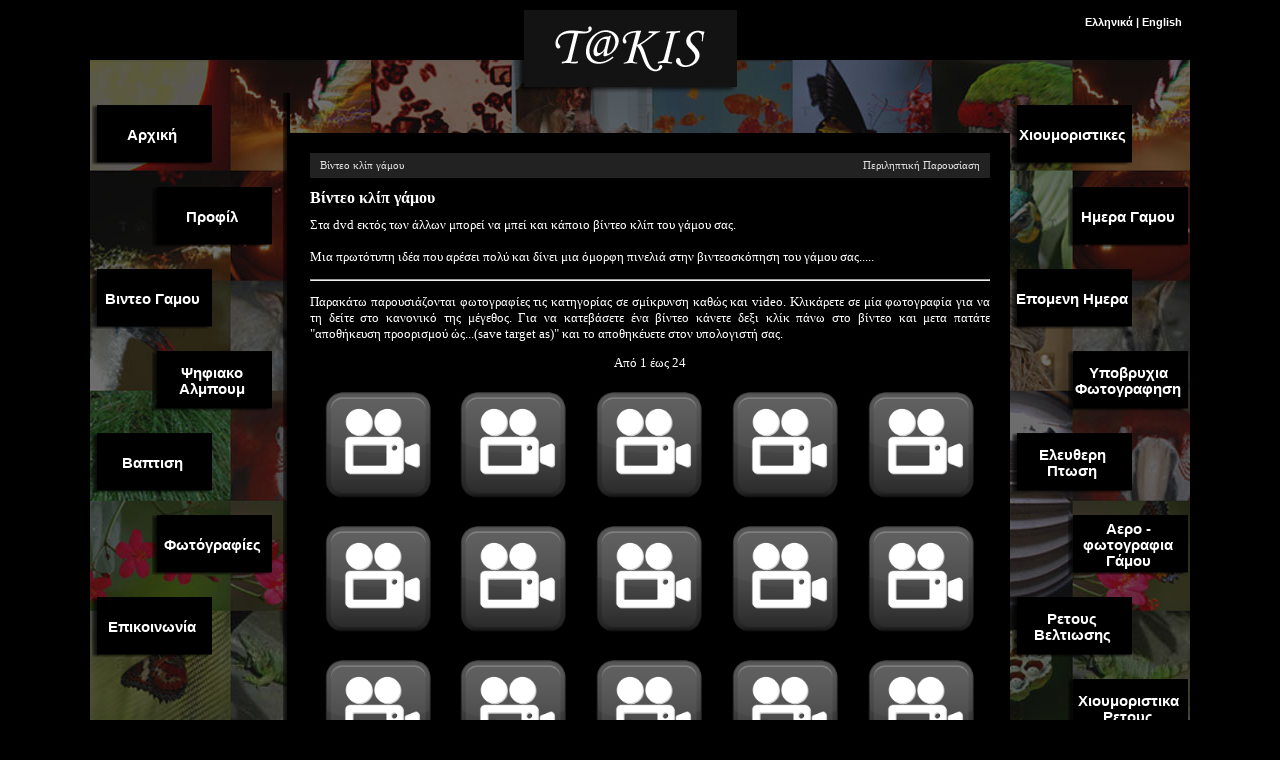

--- FILE ---
content_type: text/html
request_url: http://taki.gr/Greek/showphotos.php?cat_id=210&start=1
body_size: 3601
content:
<!--
<br>
<a href="#" onClick="open('http://www.erotes.gr','','')"><img border="0" src="../images/erotes_logo_left.jpg"></a>
-->
<!--
<p>&nbsp;</p><p>&nbsp;</p>
<div style="vertical-align:bottom;">
<a href="http://www.lightsoft.gr"><img src="../images/design_icon.jpg"></a>
</div>
-->

<html>
<head>
<title>t@ki.gr - Φωτογραφία - Photographer - Κατάλογος Φωτογραφιών - Γάμοι - Weddings - Εκδηλώσεις - Διαφήμιση - Franchise</title>
<meta http-equiv="Content-Type" content="text/html; charset=utf-8">
<link rel="stylesheet" href="../styles/all_cols.css" type="text/css">
<link rel="stylesheet" href="../styles/main.css" type="text/css">
<link rel="stylesheet" href="../platform/lightbox/css/lightbox.css" type="text/css" media="screen" />

<!--[if lt IE 7.]>
<script defer type="text/javascript" src="../js/pngfix.js"></script>
<![endif]-->

</head>
<script language="JavaScript" src="../js/menu.js"></script>
<script language="JavaScript" src="../platform/basic.js"></script>

<script type="text/javascript" src="../platform/lightbox/js/prototype.js"></script>
<script type="text/javascript" src="../platform/lightbox/js/scriptaculous.js?load=effects,builder"></script>
<script type="text/javascript" src="../platform/lightbox/js/lightbox.js"></script>


<body>
<script language="JavaScript" ID="scr1">
function Tolang(lang)
{
	e=/(\/[^\/]*)(\/[^\/]*$)/;
	/*for (i=0;i<window.parent.frames.length;i++)
		if (window.parent.frames(i).name!=window.name)
			window.parent.frames(i).location.href=window.parent.frames(i).location.href.replace(e,"/"+lang+"$2");*/
	//location.href=location.href.replace(e,"/"+lang+"$2");				
}
</script>

<!-- HEADER STARTS HERE -->

<table align="center" class="table_no_padding main_table main_background">
	<tr class="tr_text_logo">
		<td>&nbsp;</td>
		<td>
    		<img src="../images/takis_logo_top.png" align="center">
        <div align="right" id="lang_box">
        <a href="../includes/change_lang.php?new_lang=greek">Ελληνικά</a> |
        <a href="../includes/change_lang.php?new_lang=english">English</a>
        </div>
    </td>
	</tr>
	<tr class="tr_main">
		<td class="td_menu">
								<table class="menu_table">
						<tr>
						<td class="td_menu">
							<a align="center" valign="middle" class="div_menu_item "
								href="intro_main.php">
								<div class="div_menu_item_text">
								Αρχική								</div>
							</a>
						</td>
					</tr>					
						<tr>
						<td class="td_menu">
							<a align="center" valign="middle" class="div_menu_item div_menu_item_alt"
								href="profile.php">
								<div class="div_menu_item_text">
								Προφίλ								</div>
							</a>
						</td>
					</tr>					
						<tr>
						<td class="td_menu">
							<a align="center" valign="middle" class="div_menu_item "
								href="showcat.php?cat_id=210">
								<div class="div_menu_item_text">
								Βιντεο Γαμου								</div>
							</a>
						</td>
					</tr>					
						<tr>
						<td class="td_menu">
							<a align="center" valign="middle" class="div_menu_item div_menu_item_alt"
								href="showcat.php?cat_id=324">
								<div class="div_menu_item_text">
								Ψηφιακο Αλμπουμ								</div>
							</a>
						</td>
					</tr>					
						<tr>
						<td class="td_menu">
							<a align="center" valign="middle" class="div_menu_item "
								href="showcat.php?cat_id=150">
								<div class="div_menu_item_text">
								Βαπτιση								</div>
							</a>
						</td>
					</tr>					
						<tr>
						<td class="td_menu">
							<a align="center" valign="middle" class="div_menu_item div_menu_item_alt"
								href="index.php">
								<div class="div_menu_item_text">
								Φωτόγραφίες								</div>
							</a>
						</td>
					</tr>					
						<tr>
						<td class="td_menu">
							<a align="center" valign="middle" class="div_menu_item "
								href="contact.php">
								<div class="div_menu_item_text">
								Επικοινωνία								</div>
							</a>
						</td>
					</tr>					
				</table>
          
         	<!-- SOCIAL NETWORKING -->
		</td>
		<td class="maintd_content">
			<table class="table_no_padding table_content">
				<tr>
					<td class="td_content_border_left"></td>
					<td>
						<div class="div_content_padding">
							<div class="div_content_scroll">
								<div class="div_content">
																	<div class="div_breadcrumb">
                  	<div style="float:right;">
                    	<a href="../Greek/showcat.php?cat_id=329">
                      	Περιληπτική Παρουσίαση                      </a>
                    </div>
										<a href='showcat.php?cat_id=210'>Βίντεο κλίπ γάμου</a>									</div>
																	<!--
									<div  align="left">
										<form class="vsmall" name="style_form" method="GET" action="change_color.php">
										Επίλογη Στύλ:
										<select name="defp_style" onChange="style_form.submit()">
																				<option value="grey.css"  >Γκρι</option>
																				<option value="main.css" selected >Μαύρο</option>
																				<option value="blue.css"  >Μπλε</option>
																				</select>
										</form>
									</div>
									<hr/>
									-->

<h1>Βίντεο κλίπ γάμου</h1>
Στα dvd εκτός των άλλων μπορεί να μπεί και κάποιο βίντεο κλίπ του γάμου σας. <br><br/>Μια πρωτότυπη ιδέα που αρέσει πολύ και δίνει μια όμορφη πινελιά στην βιντεοσκόπηση του γάμου σας.....<p><hr/>
<p>Παρακάτω παρουσιάζονται φωτογραφίες τις κατηγορίας σε σμίκρυνση καθώς και video. Κλικάρετε σε μία φωτογραφία
για να τη δείτε στο κανονικό της μέγεθος. Για να κατεβάσετε ένα βίντεο κάνετε δεξι κλίκ πάνω στο βίντεο και μετα πατάτε "αποθήκευση προορισμού ώς...(save target as)"  και το αποθηκέυετε στον υπολογιστή σας.</p>
<meta http-equiv="Content-Type" content="text/html; charset=utf-8">
<div align="center"> Από 1 έως 24</div><br>
<table width="100%" border="0" cellpadding="3">
<tr>	 
		 <td>
		 		<div align="center" class="grid_view_div">
								<a href="../photos/GAMOS/videoklips/RUSSIAN WEDDING ANDREI & KSIOUSA - BACKSTAGE.wmv" target="_blank"><img border="0" width="115" src="../images/video_icon.png" ></a> 
											</div>
		 </td>
	 
		 <td>
		 		<div align="center" class="grid_view_div">
								<a href="../photos/GAMOS/videoklips/RUSSIAN WEDDING ANDREI & KSIOUSA - COMING SOON.wmv" target="_blank"><img border="0" width="115" src="../images/video_icon.png" ></a> 
											</div>
		 </td>
	 
		 <td>
		 		<div align="center" class="grid_view_div">
								<a href="../photos/GAMOS/videoklips/RUSSIAN WEDDING ANDREI & KSIOUSA - SLIDE SHOW.wmv" target="_blank"><img border="0" width="115" src="../images/video_icon.png" ></a> 
											</div>
		 </td>
	 
		 <td>
		 		<div align="center" class="grid_view_div">
								<a href="../photos/GAMOS/videoklips/RUSSIAN WEDDING ARTIOM & POLINA - BACKSTAGE.wmv" target="_blank"><img border="0" width="115" src="../images/video_icon.png" ></a> 
											</div>
		 </td>
	 
		 <td>
		 		<div align="center" class="grid_view_div">
								<a href="../photos/GAMOS/videoklips/RUSSIAN WEDDING ARTIOM & POLINA - SLIDE SHOW.wmv" target="_blank"><img border="0" width="115" src="../images/video_icon.png" ></a> 
											</div>
		 </td>
</tr><tr>	 
		 <td>
		 		<div align="center" class="grid_view_div">
								<a href="../photos/GAMOS/videoklips/SOCIAL MEDIA.wmv" target="_blank"><img border="0" width="115" src="../images/video_icon.png" ></a> 
											</div>
		 </td>
	 
		 <td>
		 		<div align="center" class="grid_view_div">
								<a href="../photos/GAMOS/videoklips/VAPTISM & NEXT DAY SLIDE SHOW - NIKOS EVI.wmv" target="_blank"><img border="0" width="115" src="../images/video_icon.png" ></a> 
											</div>
		 </td>
	 
		 <td>
		 		<div align="center" class="grid_view_div">
								<a href="../photos/GAMOS/videoklips/VAPTISM COMEDY AND NEXT DAY - AFRODITI GAVRILOS.wmv" target="_blank"><img border="0" width="115" src="../images/video_icon.png" ></a> 
											</div>
		 </td>
	 
		 <td>
		 		<div align="center" class="grid_view_div">
								<a href="../photos/GAMOS/videoklips/VAPTISM COMEDY- NIKOS MINA.wmv" target="_blank"><img border="0" width="115" src="../images/video_icon.png" ></a> 
											</div>
		 </td>
	 
		 <td>
		 		<div align="center" class="grid_view_div">
								<a href="../photos/GAMOS/videoklips/VAPTISM DIGITAL ALBUM MASHA new.wmv" target="_blank"><img border="0" width="115" src="../images/video_icon.png" ></a> 
											</div>
		 </td>
</tr><tr>	 
		 <td>
		 		<div align="center" class="grid_view_div">
								<a href="../photos/GAMOS/videoklips/VIDEOGRAPY 2013.wmv" target="_blank"><img border="0" width="115" src="../images/video_icon.png" ></a> 
											</div>
		 </td>
	 
		 <td>
		 		<div align="center" class="grid_view_div">
								<a href="../photos/GAMOS/videoklips/WEDDING COMEDY & MAGIC - DIMITRIS VASILIKI.wmv" target="_blank"><img border="0" width="115" src="../images/video_icon.png" ></a> 
											</div>
		 </td>
	 
		 <td>
		 		<div align="center" class="grid_view_div">
								<a href="../photos/GAMOS/videoklips/WEDDING COMEDY PHOTOVIDEO - GIANIS MARINA.wmv" target="_blank"><img border="0" width="115" src="../images/video_icon.png" ></a> 
											</div>
		 </td>
	 
		 <td>
		 		<div align="center" class="grid_view_div">
								<a href="../photos/GAMOS/videoklips/WEDDING COMEDY PHOTOVIDEO - GIORGOS PEPI.wmv" target="_blank"><img border="0" width="115" src="../images/video_icon.png" ></a> 
											</div>
		 </td>
	 
		 <td>
		 		<div align="center" class="grid_view_div">
								<a href="../photos/GAMOS/videoklips/WEDDING DIGITAL ALBUM - ΝΙΚΟΣ ΜΑΡΙΝΑ.wmv" target="_blank"><img border="0" width="115" src="../images/video_icon.png" ></a> 
											</div>
		 </td>
</tr><tr>	 
		 <td>
		 		<div align="center" class="grid_view_div">
								<a href="../photos/GAMOS/videoklips/WEDDING MAGIC - TASOS MARIANTHI.wmv" target="_blank"><img border="0" width="115" src="../images/video_icon.png" ></a> 
											</div>
		 </td>
	 
		 <td>
		 		<div align="center" class="grid_view_div">
								<a href="../photos/GAMOS/videoklips/WEDDING ROMANTIC NEXT DAY SLIDE SHOW - GIORGOS PEPI.wmv" target="_blank"><img border="0" width="115" src="../images/video_icon.png" ></a> 
											</div>
		 </td>
	 
		 <td>
		 		<div align="center" class="grid_view_div">
								<a href="../photos/GAMOS/videoklips/WEDDING UNDERWATER SLIDE SHOW - PANOS DIMITRA.wmv" target="_blank"><img border="0" width="115" src="../images/video_icon.png" ></a> 
											</div>
		 </td>
	 
		 <td>
		 		<div align="center" class="grid_view_div">
								<a href="../photos/GAMOS/videoklips/WEDDING UNERWATER PHOTOVIDEO - NIGHT SIMOS ANNA.wmv" target="_blank"><img border="0" width="115" src="../images/video_icon.png" ></a> 
											</div>
		 </td>
	 
		 <td>
		 		<div align="center" class="grid_view_div">
								<a href="../photos/GAMOS/videoklips/dimitris giana 1.wmv" target="_blank"><img border="0" width="115" src="../images/video_icon.png" ></a> 
											</div>
		 </td>
</tr><tr>	 
		 <td>
		 		<div align="center" class="grid_view_div">
								<a href="../photos/GAMOS/videoklips/dimitris giana 2.wmv" target="_blank"><img border="0" width="115" src="../images/video_icon.png" ></a> 
											</div>
		 </td>
	 
		 <td>
		 		<div align="center" class="grid_view_div">
								<a href="../photos/GAMOS/videoklips/multicam.wmv" target="_blank"><img border="0" width="115" src="../images/video_icon.png" ></a> 
											</div>
		 </td>
	 
		 <td>
		 		<div align="center" class="grid_view_div">
								<a href="../photos/GAMOS/videoklips/the best english-russian wedding demo ever ( 2012 - 2013 ).wmv" target="_blank"><img border="0" width="115" src="../images/video_icon.png" ></a> 
											</div>
		 </td>
	 
		 <td>
		 		<div align="center" class="grid_view_div">
								<a href="../photos/GAMOS/videoklips/title1.jpg" rel="lightbox">
					<img border="0" src='getimage.php?img=../photos/GAMOS/videoklips/title1.jpg'></a><br>
											</div>
		 </td>
</table>
<br>
<table class="vsmall" align="center" border="0">
<td>
&nbsp; &nbsp;- <a href="showphotos.php?cat_id=210&start=1">
	1</a>
 - 
</td>
</table>

								</div>
							</div>
						</div>
					</td>
          <td class="td_menu">
                			<table class="menu_table">
						<tr>
						<td class="td_menu">
							<a align="center" valign="middle" class="div_menu_item "
								href="showcat.php?cat_id=180">
								<div class="div_menu_item_text">
								Xιουμοριστικες								</div>
							</a>
						</td>
					</tr>					
						<tr>
						<td class="td_menu">
							<a align="center" valign="middle" class="div_menu_item div_menu_item_alt"
								href="showcat.php?cat_id=206">
								<div class="div_menu_item_text">
								Hμερα Γαμου								</div>
							</a>
						</td>
					</tr>					
						<tr>
						<td class="td_menu">
							<a align="center" valign="middle" class="div_menu_item "
								href="showcat.php?cat_id=233">
								<div class="div_menu_item_text">
								Επομενη Ημερα								</div>
							</a>
						</td>
					</tr>					
						<tr>
						<td class="td_menu">
							<a align="center" valign="middle" class="div_menu_item div_menu_item_alt"
								href="showcat.php?cat_id=300">
								<div class="div_menu_item_text">
								Υποβρυχια Φωτογραφηση								</div>
							</a>
						</td>
					</tr>					
						<tr>
						<td class="td_menu">
							<a align="center" valign="middle" class="div_menu_item "
								href="showcat.php?cat_id=187">
								<div class="div_menu_item_text">
								Ελευθερη Πτωση								</div>
							</a>
						</td>
					</tr>					
						<tr>
						<td class="td_menu">
							<a align="center" valign="middle" class="div_menu_item div_menu_item_alt"
								href="showcat.php?cat_id=179">
								<div class="div_menu_item_text">
								Αερο - φωτογραφια Γάμου								</div>
							</a>
						</td>
					</tr>					
						<tr>
						<td class="td_menu">
							<a align="center" valign="middle" class="div_menu_item "
								href="showcat.php?cat_id=258">
								<div class="div_menu_item_text">
								Ρετους Βελτιωσης								</div>
							</a>
						</td>
					</tr>					
						<tr>
						<td class="td_menu">
							<a align="center" valign="middle" class="div_menu_item div_menu_item_alt"
								href="showcat.php?cat_id=371">
								<div class="div_menu_item_text">
								Χιουμοριστικα Ρετους								</div>
							</a>
						</td>
					</tr>					
						<tr>
						<td class="td_menu">
							<a align="center" valign="middle" class="div_menu_item "
								href="showcat.php?cat_id=232">
								<div class="div_menu_item_text">
								3 Ευχές								</div>
							</a>
						</td>
					</tr>					
				</table>
          </td>          
				</tr>
				<tr>
					<td class="td_content_border_left_bottom"></td>
					<td class="td_content_border_bottom"></td>
				</tr>				
			</table>
		</td>
	</tr>
</table>
<div class="div_footer">
<meta http-equiv="Content-Type" content="text/html; charset=utf-8">
<div id="footer">
Copyright &copy; t@kis, tel: 6942 789 788<a class="footer" href="mailto:info@taki.gr">Επικοινωνήστε μαζί μας</a> <br>
Development: <a href="http://www.lightsoft.gr">LightSoft IT Solutions</a>
<!--<a class="footer" href="mailto:webmaster@taki.gr">Επικοινωνήστε με τον Webmaster</a>-->
</div>
</div>
<script type="text/javascript" src="http://cdn.dev.skype.com/uri/skype-uri.js"></script>
<div id="div_social_networks" align="center">
          <a href="http://www.facebook.com/pages/TKIS-wwwtakigr/228662850504312" target="_blank">
          	<img src="../images/facebook_logo.jpg" width="100"/>
          </a>
          <a href="http://www.youtube.com/user/TAKISEVRIPIOTIS?feature=mhum" target="_blank">
          	<img src="../images/youtube_logo.jpg" width="100"/>
          </a>
          <a href="http://vimeo.com/user5600291" target="_blank">
          	<img src="../images/vimeo_logo.png" style="background-color:#FFFFFF;" width="100"/>
          </a>
          <a href="http://www.myspace.com/558972616" target="_blank">
          	<img src="../images/myspace_logo.jpg" width="100"/>
          </a>
          <a href="http://vk.com/id196031159" target="_blank">
          	<img src="../images/vkontakte_logo.png" width="80"/>
          </a>
          <span id="genSkypeCall_01">
              <script type="text/javascript">
                  Skype.ui({
                      name: "chat",
                      element: "genSkypeCall_01",
                      participants: ["TAKISS73"],
                      imageSize: 32,
                      imageColor: "skype"
                  });
              </script>
          </span>
</div>

</body>
</html>


--- FILE ---
content_type: text/css
request_url: http://taki.gr/styles/all_cols.css
body_size: 1025
content:
body 
{ 
	
	font-size:10pt; font-family:Verdana, Arial, Helvetica, sans-serif;
SCROLLBAR-TRACK-COLOR: #101010; SCROLLBAR-face-COLOR: #666666; SCROLLBAR-DARKSHADOW-COLOR: #444444;  
SCROLLBAR-HIGHLIGHT-COLOR: #888888;
SCROLLBAR-SHADOW-COLOR: #999999;
SCROLLBAR-3DLIGHT-COLOR: #777777;
SCROLLBAR-ARROW-COLOR: #000000;
}

. {font-size:10pt; }

table {font-size:10pt;}

.table_no_padding,.table_no_padding td,.table_no_padding tr 
{	
	padding:0px; border-collapse:collapse; border-spacing:none; border:none;
}

.main_table 
{
	text-align:center; width:1100px;
}
.main_background
{
	background-image:url(../images/back_image_faded.jpg); background-position:top; background-repeat:no-repeat;
}
.td_content_border_left 
{
	background-image:url(../images/back_central_left.png); width:7px;
	background-position:top; background-repeat:repeat-y;
}

.td_content_border_bottom 
{
	background-image:url(../images/back_central_bottom.png); height:7px;
	background-position:top; background-repeat:repeat-x;
}

.td_content_border_left_bottom
{
	background-image:url(../images/back_central_left_bottom.png); width:7px; height:7px;
	background-position:top; background-repeat:repeat-y;
}

.tr_main {height:680px;}
.td_menu {width:180px; padding-left:10px; padding-right:10px; vertical-align:top; text-align:center;}

.maintd_content { vertical-align:top; width:700px;}
.div_content { font-family:Verdana; font-size:10pt; text-align:justify;}
.div_content_scroll {width:680px; height:620px; overflow:auto; padding:10px;  }
.div_content_padding { padding:10px; color:#000000;  }

h1 { font-size:12pt; size:bold; }
h2 { font-size:11pt; size:bold; font-style:italic; }
a { text-decoration:none;}
a:hover { text-decoration:underline;}

img {border:none;}

.div_footer { text-align:center; color:#ffffff; font-size:8pt;}

.grid_view_div { margin-bottom:20px; width:100%;}
.grid_view_table { width:100%;}

.grid_view_item_img_td {text-align:center; }
.grid_view_item_text_td {text-align:center; padding:5px;}
.grid_view_item_text_td a {text-align:center; font-weight:bold; text-decoration:none; font-size:8pt; color:#FFFFFF;}

.div_breadcrumb { padding: 7px 10px; background-color:#222222; font-size:8pt;  }
.div_breadcrumb a { color:#E0E0E0;}

#lang_box {
	font-size: 8pt; font-weight: bold;
	margin: 3px 3px 3px 3px;
	padding: 5px 5px 10px 10px;
	background-color:#000000;
	width: 200px;
	float: right;
}
#lang_box a {color:white;}

.red {color:red;}
.announcement { border-bottom: solid white 1px; border-top:solid white 1px; padding: 10px 10px;}
.announcement h2 { color:red; }


.noborder { border:none;}


#div_social_networks { margin-top:10px;  }
#div_social_networks img { vertical-align:middle; }


--- FILE ---
content_type: text/css
request_url: http://taki.gr/styles/main.css
body_size: 184
content:
@import url("menu.css");

body { background-color:#000000; color:#FFFFFF;}

.main_table {  }

.div_content_padding { background-color:#000000;}
.div_content {color:#FFFFFF;}

select { color:#FFFFFF; background-color:black;}


a {color:#509000;}

#genSkypeCall_01 p { display:inline; }


--- FILE ---
content_type: text/css
request_url: http://taki.gr/styles/menu.css
body_size: 348
content:
.menu_table {}

.td_menu { }


.div_menu_item 
	{	background-image:url(../images/menu_box.png); width:120px; height:60px;
		text-align:center; vertical-align:middle; color:#FFFFFF; font-family:Verdana, Arial, Helvetica, sans-serif;
		font-size:11pt; font-weight:800;float:left; display:table; margin:10px 0px;
								}
.div_menu_item_alt { float:right; }

.div_menu_item:hover {background-image:url(../images/menu_box_hover.png); color:#999999; text-decoration:none;}
.div_menu_item:hover a {  }
								
.div_menu_item a {	vertical-align:middle; text-decoration:none; color:#FFFFFF; 
	 vertical-align:middle;}				
.div_menu_item a:hover {	text-decoration:none;}				

.div_menu_item_text {vertical-align:middle; display:table-cell;}



--- FILE ---
content_type: application/javascript
request_url: http://taki.gr/platform/basic.js
body_size: 782
content:
function open_window(href)
{
	open_window(href,'',0,0,true);
}

function sumbit_form(form,url)
{
	form.action = url;
	form.submit();
}

function open_window(href,title)
{
	open_window(href,title,0,0,true);
}
function open_window(href,title,width,height,is_resisable)
{
	str='';
	if (width) str+='width='+width+',';
	if (height) str+='height='+height+',';
	if (is_resisable) str+='resizable=yes';
	window.open(href,title,str);
}

function hovertable_on_mouse_out(curtable,basic_class)
{
	for (i=0;i<curtable.rows.length;i++)
		curtable.rows[i].className = basic_class;
}
function redirect(url)
{
	location.href=url;
}
function hovertable_on_mouse_over(curtable)
{
	newclass=curtable.parentElement.parentElement.getAttribute('hover_class');
	curtable.className=newclass;
//	alert(newclass);
}
function set_visible(obj,visibility)
{
	obj.style.display = (visibility) ? 'block' : 'none';
}
function toggle_visibility(obj)
{
	obj.style.display = (obj.style.display!='none') ? 'none' : 'block';
}
function toggle_value(obj,value1,value2)
{
	obj.style.value = (obj.style.value!=value1) ? value1 : value2;
}
function get_obj_by_id(obj_id)
{
	return document.getElementById(obj_id);
}
function ShowForm(Form,FormNames,FormValues)
{
	for (i=0;i<FormNames.length;i++)
	{	
		if (/checkbox/.test(FormValues[i].toLowerCase())) 
		{
			Form.elements[FormNames[i]].checked=true;
		}
		Form.elements[FormNames[i]].value=FormValues[i];
	}
}

function Conf()
{
	return confirm('����� ��������;');
}

function ConfRedir(href)
{
	if (Conf())
		redirect(href);
}
function redirect_form(url)
{
	var frm,frm_name;
	frm_name='dummy_form';
	frm = get_obj_by_id(frm_name);
	frm.action = url;
	frm.method = 'POST';
	frm.submit();
}


--- FILE ---
content_type: application/javascript
request_url: http://taki.gr/js/menu.js
body_size: 1816
content:
// Determine browser and version.

function Browser() {

  var ua, s, i;

  this.isIE    = false;  // Internet Explorer
  this.isNS    = false;  // Netscape
  this.version = null;

  ua = navigator.userAgent;

  s = "MSIE";
  if ((i = ua.indexOf(s)) >= 0) {
    this.isIE = true;
    this.version = parseFloat(ua.substr(i + s.length));
    return;
  }

  s = "Netscape6/";
  if ((i = ua.indexOf(s)) >= 0) {
    this.isNS = true;
    this.version = parseFloat(ua.substr(i + s.length));
    return;
  }

  // Treat any other "Gecko" browser as NS 6.1.

  s = "Gecko";
  if ((i = ua.indexOf(s)) >= 0) {
    this.isNS = true;
    this.version = 6.1;
    return;
  }
}

var browser = new Browser();

// Global variable for tracking the currently active button.

var activeButton = null;

// Capture mouse clicks on the page so any active button can be
// deactivated.

if (browser.isIE)
  document.onmousedown = pageMousedown;
if (browser.isNS)
  document.addEventListener("mousedown", pageMousedown, true);

function pageMousedown(event) {

  var el;

  // If there is no active menu, exit.

  if (!activeButton)
    return;

  // Find the element that was clicked on.

  if (browser.isIE)
    el = window.event.srcElement;
  if (browser.isNS)
    el = (event.target.className ? event.target : event.target.parentNode);

  // If the active button was clicked on, exit.

  if (el == activeButton)
    return;

  // If the element clicked on was not a menu button or item, close the
  // active menu.

  if (el.className != "menuButton"  && el.className != "menuItem" &&
      el.className != "menuItemSep" && el.className != "menu")
    resetButton(activeButton);
}

function ButtonAction(button,menuName,act)
{
  // Blur focus from the link to remove that annoying outline.
  button.backgroundColor="#D1C099";
  // Associate the named menu to this button if not already done.

	if ((!button.menu)&&(act==1))
	{
    button.menu = document.getElementById(menuName);
	}
  // Reset the currently active button, if any.

  if (activeButton && activeButton != button)
    resetButton(activeButton);
  // Toggle the button's state.

  if (button.isDepressed)
	{
    resetButton(button);
	}
  else
	{
	  button.className = "menuButtonActive";
		if (act==1) depressButton(button);
		button.isDepressed = true;
		activeButton = button;
	}

  return false;
}

function buttonClick(button, menuName) {
	return ButtonAction(button,menuName,1);
}

function buttonMouseover(button, menuName) {
	ButtonAction(button,menuName,0);
  // If any other button menu is active, deactivate it and activate this one.
  // Note: if this button has no menu, leave the active menu alone.

/*  if (activeButton && activeButton != button) {
    resetButton(activeButton);
    if (menuName)
      buttonClick(button, menuName);
  }*/
}

function depressButton(button) {

  var w, dw, x, y;

  // Change the button's style class to make it look like it's depressed.


  // For IE, set an explicit width on the first menu item. This will
  // cause link hovers to work on all the menu's items even when the
  // cursor is not over the link's text.

  if (browser.isIE && !button.menu.firstChild.style.width) 
	{
    w = button.menu.firstChild.offsetWidth;
    button.menu.firstChild.style.width = w + "px";
    dw = button.menu.firstChild.offsetWidth - w;
    w -= dw;
    button.menu.firstChild.style.width = w + "px";
  }

  // Position the associated drop down menu under the button and
  // show it. Note that the position must be adjusted according to
  // browser, styling and positioning.

  x = getPageOffsetLeft(button)+ button.offsetWidth;
  y = getPageOffsetTop(button);
  if (browser.isIE) {
    x += 0;
    y += 0;
  }
  if (browser.isNS && browser.version < 6.1)
    y--;

  // Position and show the menu.

  button.menu.style.left = x + "px";
  button.menu.style.top  = y + "px";
  button.menu.style.visibility = "visible";


  // Set button state and let the world know which button is
  // active.

}

function resetButton(button) {

  // Restore the button's style class.

  button.className = "menuButton";

  // Hide the button's menu.

  if (button.menu)
    button.menu.style.visibility = "hidden";

  // Set button state and clear active menu global.

  button.isDepressed = false;
  activeButton = null;
}

function getPageOffsetLeft(el) {

  // Return the true x coordinate of an element relative to the page.

  return el.offsetLeft + (el.offsetParent ? getPageOffsetLeft(el.offsetParent) : 0);
}

function getPageOffsetTop(el) {

  // Return the true y coordinate of an element relative to the page.

  return el.offsetTop + (el.offsetParent ? getPageOffsetTop(el.offsetParent) : 0);
}
